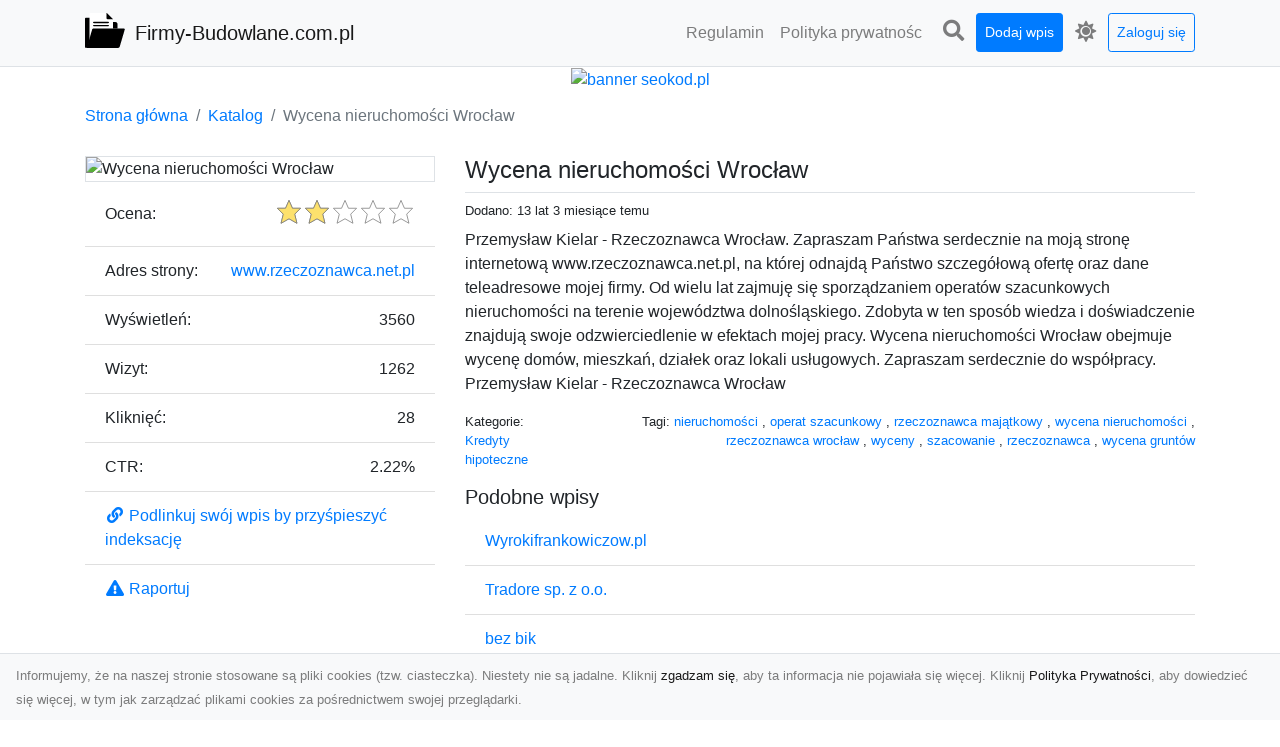

--- FILE ---
content_type: text/html; charset=UTF-8
request_url: https://firmy-budowlane.com.pl/dirs/wycena-nieruchomosci-wroclaw
body_size: 5968
content:
<!DOCTYPE html><html lang="pl"><head> <title>Wycena nieruchomości Wrocław - Firmy-Budowlane.com.pl - Firmy budowlane w Twoim regionie</title> <meta charset="utf-8"> <meta name="viewport" content="width=device-width, initial-scale=1, shrink-to-fit=no"> <meta name="description" content="Przemysław Kielar - Rzeczoznawca Wrocław. Zapraszam Państwa serdecznie na moją stronę internetową www.rzeczoznawca.net.pl, na której odnajdą Państwo szczegółową ofertę oraz dane teleadresowe mojej firmy. Od wielu lat zajmuję się sporządzaniem operatów szacunkowych nieruchomości na terenie województwa dolnośląskiego. Zdobyta w ten sposób wiedza i doświadczenie znajdują swoje odzwierciedlenie w efektach mojej pracy. Wycena nieruchomości Wrocław obejmuje wycenę domów, mieszkań, działek oraz lokali . Najlepsze firmy budowlane z pełnym zakresem usług. Specjalizujemy się w budowie i remontach. Skontaktuj się z nami i zrealizuj swoje marzenia o pięknym domu."> <meta name="keywords" content="nieruchomości, operat szacunkowy, rzeczoznawca majątkowy, wycena nieruchomości, rzeczoznawca wrocław, wyceny, szacowanie, rzeczoznawca, wycena gruntów"> <meta name="robots" content="index"> <meta name="robots" content="follow"> <meta property="og:title" content="Wycena nieruchomości Wrocław"> <meta property="og:description" content="Przemysław Kielar - Rzeczoznawca Wrocław. Zapraszam Państwa serdecznie na moją stronę internetową www.rzeczoznawca.net.pl, na której odnajdą Państwo szczegółową ofertę oraz dane teleadresowe mojej firmy. Od wielu lat zajmuję się sporządzaniem operatów szacunkowych nieruchomości na terenie województwa dolnośląskiego. Zdobyta w ten sposób wiedza i doświadczenie znajdują swoje odzwierciedlenie w efektach mojej pracy. Wycena nieruchomości Wrocław obejmuje wycenę domów, mieszkań, działek oraz lokali "> <meta property="og:type" content=""> <meta property="og:image" content="https://api.pagepeeker.com/v2/thumbs.php?size=x&amp;url=http://www.rzeczoznawca.net.pl"> <meta property="og:url" content="https://firmy-budowlane.com.pl/dirs/wycena-nieruchomosci-wroclaw"> <meta name="csrf-token" content="wYKmIllWbOQveOQK7ynUItWm9z31Clr26X2ntnXQ"> <link rel="canonical" href="https://firmy-budowlane.com.pl/dirs/wycena-nieruchomosci-wroclaw"> <link rel="apple-touch-icon" sizes="180x180" href="https://firmy-budowlane.com.pl/images/vendor/idir/icons/apple-touch-icon.png"> <link rel="icon" type="image/png" sizes="32x32" href="https://firmy-budowlane.com.pl/images/vendor/idir/icons/favicon-32x32.png"> <link rel="icon" type="image/png" sizes="192x192" href="https://firmy-budowlane.com.pl/images/vendor/idir/icons/android-chrome-192x192.png"> <link rel="icon" type="image/png" sizes="16x16" href="https://firmy-budowlane.com.pl/images/vendor/idir/icons/favicon-16x16.png"> <link rel="manifest" href="https://firmy-budowlane.com.pl/images/vendor/idir/icons/site.webmanifest"> <link rel="mask-icon" href="https://firmy-budowlane.com.pl/images/vendor/idir/icons/safari-pinned-tab.svg" color="#5bbad5"> <link rel="shortcut icon" href="https://firmy-budowlane.com.pl/images/vendor/idir/icons/favicon.ico"> <meta name="msapplication-TileColor" content="#2d89ef"> <meta name="msapplication-config" content="https://firmy-budowlane.com.pl/images/vendor/idir/icons/browserconfig.xml"> <meta name="theme-color" content="#ffffff"> <link href="https://firmy-budowlane.com.pl/css/vendor/idir/vendor/vendor.css?id=49a497a83d78cfce5d13057c5a7b736b" rel="stylesheet"> <link href="https://firmy-budowlane.com.pl/css/vendor/idir/web/web.css?id=fd3378601c4c6ba261e4b91c8f44460f" rel="stylesheet"> <link href="https://firmy-budowlane.com.pl/css/custom/web/web.css" rel="stylesheet"> <script src="https://firmy-budowlane.com.pl/js/vendor/idir/vendor/vendor.js?id=bc1ef286562eff417d07ec0be502a77b" defer></script> <script src="https://firmy-budowlane.com.pl/js/vendor/idir/web/web.js?id=313dd38fa18dd32b4b94e7f4374e014f" defer></script> <script src="https://firmy-budowlane.com.pl/js/custom/web/web.js" defer></script></head><body> <nav class="navbar menu navbar-expand-md navbar-light bg-light fixed-top border-bottom"> <div class="container"> <div class="d-flex flex-grow-1 navbar-search pr-3 pr-md-0"> <div id="navbar-logo" class="flex-grow-1 mr-2"> <a href="/" class="navbar-brand" title="Firmy-Budowlane.com.pl - Firmy budowlane w Twoim regionie"> <img src="https://firmy-budowlane.com.pl/images/vendor/idir/logo.svg" class="pb-1 logo" alt="Firmy-Budowlane.com.pl" title="Firmy-Budowlane.com.pl - Firmy budowlane w Twoim regionie" > <span class="pl-1 d-none d-lg-inline"> Firmy-Budowlane.com.pl </span> </a></div> <form id="search-form" method="GET" action="https://firmy-budowlane.com.pl/search" class="my-auto w-100 hide search" > <div class="input-group"> <input id="typeahead" data-route="https://firmy-budowlane.com.pl/api/tags/index" type="text" name="search" class="form-control border-right-0" placeholder="Szukaj... [min 3 znaki]" value="" autocomplete="off" > <select class="custom-select" name="source"> <option value="post" > blog </option> <option value="dir" selected> katalog </option> </select> <span class="input-group-append"> <button class="btn btn-outline-secondary border border-left-0" type="submit" disabled > <i class="fa fa-search"></i> </button> </span> </div> </form> <div class="my-auto"> <ul class="navbar-nav"> <li class="nav-item d-sm-inline d-md-none ml-2"> <a href="#" class="nav-link search-toggler" style="margin-top:2px;" role="button"> <i class="fa fa-lg fa-search"></i></a> </li> </ul> </div> <a href="#" id="navbar-toggle" class="my-auto navbar-toggler" role="button"> <span class="navbar-toggler-icon"></span></a> </div> <div class="navbar-collapse scroll collapse flex-grow-0 justify-content-end"> <ul id="pages-toggle" class="navbar-nav pr-3 pr-md-1"> <li class="nav-item dropdown "> <a href="https://firmy-budowlane.com.pl/pages/regulamin" title="Regulamin" class="nav-link " > <span class="d-md-inline d-none">Regulamin</span> <span class="d-md-none d-inline">Regulamin</span> </a> </li> <li class="nav-item dropdown "> <a href="https://firmy-budowlane.com.pl/pages/polityka-prywatnosci" title="Polityka prywatności" class="nav-link " > <span class="d-md-inline d-none">Polityka prywatnośc</span> <span class="d-md-none d-inline">Polityka prywatności</span> </a> </li> </ul> <ul class="navbar-nav pr-3 pr-md-0"> <li class="nav-item d-none d-md-inline mr-1"> <a href="#" class="nav-link search-toggler" style="margin-top:2px;" role="button"> <i class="fa fa-lg fa-search"></i></a> </li> <li class="nav-item mr-sm-0 mr-md-1 my-2 my-md-0"> <a class="nav-link btn btn-sm btn-primary text-white" href="https://firmy-budowlane.com.pl/dirs/create/1" role="button" > Dodaj wpis </a> </li> <li class="nav-item dropdown"> <a class="nav-link text-nowrap" href="#" role="button" id="dropdown-multi-theme" data-toggle="dropdown" aria-haspopup="true" aria-expanded="false"> <span class="fas fa-lg fa-icore-light"></span> <span class="d-inline d-md-none">Jasny</span></a><div class="dropdown-menu dropdown-menu-right" id="dropdown-multi-theme-toggle" aria-labelledby="dropdown-multi-theme"> <h6 class="dropdown-header"> Zmień motyw: </h6> <a class="dropdown-item active" data-theme="light" href="#light" title="Jasny" > <span class="fas fa-icore-light"></span> <span>Jasny</span> </a> <a class="dropdown-item " data-theme="dark" href="#dark" title="Ciemny" > <span class="fas fa-icore-dark"></span> <span>Ciemny</span> </a> </div> </li> <li class="nav-item dropdown "> <a class="nav-link btn btn-sm btn-outline-primary text-nowrap text-center text-primary ml-md-1" href="https://firmy-budowlane.com.pl/login" role="button" title="Zaloguj się" > Zaloguj się </a> </li> </ul> </div> </div></nav><div class="menu-height"></div> <div class="content"> <center><a href="https://seokod.pl" rel="nofallow" target="_blank" title="Dodaj stronę do 50 katalogów stron www"><img src="https://seokod.pl/b/black.webp" alt="banner seokod.pl"></a></center> <div class="container"> <nav aria-label="breadcrumb"> <ol class="breadcrumb bg-white px-0"> <li class="breadcrumb-item"> <a href="https://firmy-budowlane.com.pl" title="Strona główna" > Strona główna </a> </li> <li class="breadcrumb-item"> <a href="https://firmy-budowlane.com.pl/dirs/index" title="Katalog" > Katalog </a></li><li class="breadcrumb-item active" aria-current="page"> Wycena nieruchomości Wrocław</li> </ol> </nav></div> <div class="container"> <div class="row"> <div class="col-md-8 order-2"> <div class="mb-5"> <div class="d-flex border-bottom mb-2 justify-content-between"> <h1 class="h4"> Wycena nieruchomości Wrocław </h1> </div> <div class="d-flex mb-2"> <small class="mr-auto"> Dodano: 13 lat 3 miesiące temu </small> </div> <div class="mb-3"> Przemysław Kielar - Rzeczoznawca Wrocław. Zapraszam Państwa serdecznie na moją stronę internetową www.rzeczoznawca.net.pl, na której odnajdą Państwo szczegółową ofertę oraz dane teleadresowe mojej firmy. Od wielu lat zajmuję się sporządzaniem operatów szacunkowych nieruchomości na terenie województwa dolnośląskiego. Zdobyta w ten sposób wiedza i doświadczenie znajdują swoje odzwierciedlenie w efektach mojej pracy. Wycena nieruchomości Wrocław obejmuje wycenę domów, mieszkań, działek oraz lokali usługowych. Zapraszam serdecznie do współpracy. Przemysław Kielar - Rzeczoznawca Wrocław </div> <div class="d-flex mb-3"> <small class="mr-auto"> Kategorie: <a href="https://firmy-budowlane.com.pl/categories/kredyty-hipoteczne/dirs" title="Kredyty hipoteczne" > Kredyty hipoteczne </a> </small> <small class="ml-auto text-right"> Tagi: <a href="https://firmy-budowlane.com.pl/tags/nieruchomosci/dirs" title="nieruchomości" > nieruchomości </a>, <a href="https://firmy-budowlane.com.pl/tags/operat-szacunkowy/dirs" title="operat szacunkowy" > operat szacunkowy </a>, <a href="https://firmy-budowlane.com.pl/tags/rzeczoznawca-majatkowy/dirs" title="rzeczoznawca majątkowy" > rzeczoznawca majątkowy </a>, <a href="https://firmy-budowlane.com.pl/tags/wycena-nieruchomosci/dirs" title="wycena nieruchomości" > wycena nieruchomości </a>, <a href="https://firmy-budowlane.com.pl/tags/rzeczoznawca-wroclaw/dirs" title="rzeczoznawca wrocław" > rzeczoznawca wrocław </a>, <a href="https://firmy-budowlane.com.pl/tags/wyceny/dirs" title="wyceny" > wyceny </a>, <a href="https://firmy-budowlane.com.pl/tags/szacowanie/dirs" title="szacowanie" > szacowanie </a>, <a href="https://firmy-budowlane.com.pl/tags/rzeczoznawca/dirs" title="rzeczoznawca" > rzeczoznawca </a>, <a href="https://firmy-budowlane.com.pl/tags/wycena-gruntow/dirs" title="wycena gruntów" > wycena gruntów </a> </small> </div> <h3 class="h5"> Podobne wpisy </h3> <ul class="list-group list-group-flush mb-3"> <li class="list-group-item"> <a href="https://firmy-budowlane.com.pl/dirs/wyrokifrankowiczow-pl" title="Wyrokifrankowiczow.pl" > Wyrokifrankowiczow.pl </a> </li> <li class="list-group-item"> <a href="https://firmy-budowlane.com.pl/dirs/tradore-sp-z-o-o" title="Tradore sp. z o.o." > Tradore sp. z o.o. </a> </li> <li class="list-group-item"> <a href="https://firmy-budowlane.com.pl/dirs/bez-bik-2" title="bez bik" > bez bik </a> </li> <li class="list-group-item"> <a href="https://firmy-budowlane.com.pl/dirs/kancelaria-notarialna-wroclaw" title="Kancelaria Notarialna Wrocław" > Kancelaria Notarialna Wrocław </a> </li> </ul> <h3 class="h5 border-bottom pb-2" id="comments"> Komentarze </h3> <div id="filter-content"> <div id="comment"> <a href="https://firmy-budowlane.com.pl/login" title="Zaloguj się, by skomentować" > Zaloguj się, by skomentować </a> </div> </div> </div> </div> <div class="col-md-4 order-1"> <div> <img src="https://api.pagepeeker.com/v2/thumbs.php?size=x&amp;url=http://www.rzeczoznawca.net.pl" class="img-fluid border mx-auto d-block" alt="Wycena nieruchomości Wrocław" > </div> <div class="list-group list-group-flush mb-3"> <div class="list-group-item"> <label for="star-rating" class="float-left mt-2 mr-2"> Ocena: </label> <input id="star-rating" name="star-rating" data-route="https://firmy-budowlane.com.pl/ratings/dir/868/rate" value="2.00" data-stars="5" data-step="1" data-size="sm" data-container-class="float-right ml-auto" data-display-only="true" class="rating-loading d-none" data-language="pl" > </div> <div class="list-group-item"> <div class="float-left mr-2"> Adres strony: </div> <div class="float-right"> <a rel="noopener" target="_blank" title="Wycena nieruchomości Wrocław" class="click-stat" data-route="https://firmy-budowlane.com.pl/stats/click/dir/wycena-nieruchomosci-wroclaw" href="http://www.rzeczoznawca.net.pl">www.rzeczoznawca.net.pl</a> </div> </div> <div class="list-group-item"> <div class="float-left mr-2"> Wyświetleń: </div> <div class="float-right"> 3560 </div> </div> <div class="list-group-item"> <div class="float-left mr-2"> Wizyt: </div> <div class="float-right"> 1262 </div> </div> <div class="list-group-item"> <div class="float-left mr-2"> Kliknięć: </div> <div class="float-right"> 28 </div> </div> <div class="list-group-item"> <div class="float-left mr-2"> CTR: </div> <div class="float-right"> 2.22% </div> </div> <div class="list-group-item"> <a href="#" data-toggle="modal" data-target="#link-modal" title="Podlinkuj swój wpis by przyśpieszyć indeksację" > <i class="fas fa-fw fa-link"></i> <span>Podlinkuj swój wpis by przyśpieszyć indeksację</span> </a> </div> <div class="list-group-item"> <a href="#" data-route="https://firmy-budowlane.com.pl/reports/dir/868/create" title="Raportuj" data-toggle="modal" data-target="#create-report-modal" class="createReport" > <i class="fas fa-fw fa-exclamation-triangle"></i> <span>Raportuj</span> </a> </div> </div> </div> </div></div> <div class="modal fade" id="link-modal" tabindex="-1" role="dialog" aria-labelledby="link-modal-title" aria-hidden="true" data-focus="false" > <div class="modal-dialog modal-dialog-scrollable modal-dialog-centered " role="document" > <div class="modal-content"> <div class="modal-header"> <h5 class="modal-title" id="link-modal-title"> <i class="fas fa-link"></i><span> Podlinkuj swój wpis by przyśpieszyć indeksację</span> </h5> <button type="button" class="close" data-dismiss="modal" aria-label="Close" > <span aria-hidden="true">&times;</span> </button> </div> <div class="modal-body"> <div class="form-group clipboard position-relative" data-lang="pl"> <textarea class="form-control" name="dir" rows="5" readonly>&lt;a href=&quot;https://firmy-budowlane.com.pl/dirs/wycena-nieruchomosci-wroclaw&quot; title=&quot;Wycena nieruchomości Wrocław&quot;&gt;Wycena nieruchomości Wrocław&lt;/a&gt;</textarea></div> </div> <div class="modal-footer"> </div> </div> </div> </div> <div class="modal fade" id="create-report-modal" tabindex="-1" role="dialog" aria-labelledby="create-report-modal-title" aria-hidden="true" data-focus="false" > <div class="modal-dialog modal-dialog-scrollable modal-dialog-centered " role="document" > <div class="modal-content"> <div class="modal-header"> <h5 class="modal-title" id="create-report-modal-title"> <i class="fas fa-exclamation-triangle"></i><span> Raportuj</span> </h5> <button type="button" class="close" data-dismiss="modal" aria-label="Close" > <span aria-hidden="true">&times;</span> </button> </div> <div class="modal-body"> </div> <div class="modal-footer"> </div> </div> </div> </div> </div> <footer class="page-footer font-small pt-4"> <div class="container text-center text-md-left"> <h3 class="h5 pb-2 mb-3"> Ostatnie posty</h3><div class="row"> <div class="col-xl-3 col-md-6 col-12 mb-4"> <div class="card h-100"> <div> <img data-src="https://firmy-budowlane.com.pl/storage/drontarnow_pl.png" class="lazy img-fluid mx-auto d-block" alt="Zdjęcia dronem Dębica – Twoje okno na świat z lotu ptaka" > </div> <div class="card-body"> <h3 class="h5 card-title"> <a href="https://firmy-budowlane.com.pl/posts/zdjecia-dronem-debica-twoje-okno-na-swiat-z-lotu-ptaka" title="Zdjęcia dronem Dębica – Twoje okno na świat z lotu ptaka" > Zdjęcia dronem Dębica – Twoje okno na świat z lotu ptaka </a> </h3> <p class="card-text text-break" style="word-break:break-word"> Zdjęcia i filmy z drona to dziś jedno z najskuteczniejszych narzędzi wizualnych, które łączą estet... </p> </div> </div> </div> <div class="col-xl-3 col-md-6 col-12 mb-4"> <div class="card h-100"> <div> <img data-src="https://firmy-budowlane.com.pl/storage/MA-TRANS-USLUGI.png" class="lazy img-fluid mx-auto d-block" alt="Drenaż Terenu – Dlaczego Jest Kluczowy i Jak Go Prawidłowo Wykonać?" > </div> <div class="card-body"> <h3 class="h5 card-title"> <a href="https://firmy-budowlane.com.pl/posts/drenaz-terenu-dlaczego-jest-kluczowy-i-jak-go-prawidlowo-wykonac" title="Drenaż Terenu – Dlaczego Jest Kluczowy i Jak Go Prawidłowo Wykonać?" > Drenaż Terenu – Dlaczego Jest Kluczowy i Jak Go Prawidłowo Wykonać? </a> </h3> <p class="card-text text-break" style="word-break:break-word"> Tłuczeń oraz żużel (szlaka) są powszechnie wykorzystywanymi materiałami w budownictwie oraz inżyni... </p> </div> </div> </div> <div class="col-xl-3 col-md-6 col-12 mb-4"> <div class="card h-100"> <div> <img data-src="https://firmy-budowlane.com.pl/storage/xmar.png" class="lazy img-fluid mx-auto d-block" alt="FHU XMar – Twoje Niezawodne Wsparcie na Drodze w Radomiu" > </div> <div class="card-body"> <h3 class="h5 card-title"> <a href="https://firmy-budowlane.com.pl/posts/fhu-xmar-twoje-niezawodne-wsparcie-na-drodze-w-radomiu" title="FHU XMar – Twoje Niezawodne Wsparcie na Drodze w Radomiu" > FHU XMar – Twoje Niezawodne Wsparcie na Drodze w Radomiu </a> </h3> <p class="card-text text-break" style="word-break:break-word"> FHU XMar – Pomoc Drogowa, Na Którą Zawsze Możesz Liczyć Niespodziewane problemy na drodze, takie ... </p> </div> </div> </div> <div class="col-xl-3 col-md-6 col-12 mb-4"> <div class="card h-100"> <div> <img data-src="https://firmy-budowlane.com.pl/storage/fototap.png" class="lazy img-fluid mx-auto d-block" alt="Sypialnia to Twój azyl, podkreśl to dzięki odpowiedniemu doborowi ozdób" > </div> <div class="card-body"> <h3 class="h5 card-title"> <a href="https://firmy-budowlane.com.pl/posts/sypialnia-to-twoj-azyl-podkresl-to-dzieki-odpowiedniemu-doborowi-ozdob" title="Sypialnia to Twój azyl, podkreśl to dzięki odpowiedniemu doborowi ozdób" > Sypialnia to Twój azyl, podkreśl to dzięki odpowiedniemu doborowi ozdób </a> </h3> <p class="card-text text-break" style="word-break:break-word"> Kiedy po ciężkim dniu wypełnionym do reszty obowiązkami możemy się udać na zasłużony w pełni wiec... </p> </div> </div> </div> </div> <div class="row "> <div class="col-md mx-auto"> <h5 class="mt-3 mb-4"> Firmy-Budowlane.com.pl - Firmy budowlane w Twoim regionie </h5> <p>Najlepsze firmy budowlane z pełnym zakresem usług. Specjalizujemy się w budowie i remontach. Skontaktuj się z nami i zrealizuj swoje marzenia o pięknym domu.</p> </div> <hr class="clearfix w-100 d-md-none"> <div class="col-md mx-auto"> <h5 class="mt-3 mb-4"> Subskrybuj newsletter </h5> <div class="mb-3"> <form data-route="https://firmy-budowlane.com.pl/newsletters"> <div class="form-group input-group m-0 p-0"> <input type="text" name="email" class="form-control" placeholder="Wpisz adres email" aria-label="Wpisz adres email" > <div class="input-group-append"> <button class="btn btn-primary store-newsletter" type="button"> Zapisz </button> </div> </div> <div class="form-group mt-2"> <div class="custom-control custom-switch"> <input type="checkbox" class="custom-control-input" id="marketing_agreement" name="marketing_agreement" value="1" > <label class="custom-control-label text-left" for="marketing_agreement"> <small>Wyrażam zgodę na przetwarzanie przez WXQ moich danych osobowych w postaci adresu poczty elektronicznej w celu przesyłania mi informacji marketingowych za pomocą środków komunikacji elektronicznej</small> </label> </div> </div> </form> </div> </div> <hr class="clearfix w-100 d-md-none"> </div> <div class="row"> <div class="col-lg-9 col-12"> <h5 class="mt-3 mb-2"> Zobacz również: </h5> </div> <div class="col-3 d-none d-lg-block"> <h5 class="mt-3 mb-2"> Statystyki: </h5> </div> </div> <div class="row justify-content-end"> <div class="col-lg-3 col-sm-6"> <div class="list-group list-group-flush mb-3"> <div class="list-group-item"> <a href="https://firmy-budowlane.com.pl/pages/regulamin" title="Regulamin" class="" > <span></span> <span>Regulamin</span> </a> </div> </div> </div> <div class="col-lg-3 col-sm-6"> <div class="list-group list-group-flush mb-3"> <div class="list-group-item"> <a href="https://firmy-budowlane.com.pl/pages/polityka-prywatnosci" title="Polityka prywatności" class="" > <span></span> <span>Polityka prywatności</span> </a> </div> </div> </div> <div class="col-lg-3 col-sm-6"> <ul class="list-group list-group-flush"> <li class="list-group-item"> <a href="https://firmy-budowlane.com.pl/dirs/index" title="Katalog" class="" > Katalog </a> </li> <li class="list-group-item"> <a href="https://firmy-budowlane.com.pl/posts/index" title="Blog" class="" > Blog </a> </li> <li class="list-group-item"> <a href="https://firmy-budowlane.com.pl/contact" title="Kontakt" class="" > Kontakt </a> </li> <li class="list-group-item"> <a href="https://firmy-budowlane.com.pl/friends" title="Przyjaciele" class="" > Przyjaciele </a> </li> </ul> </div> <div class="col-lg-3 col-sm-6"> <h5 class="mt-4 mt-sm-0 mb-2 d-lg-none"> Statystyki: </h5> <div class="list-group list-group-flush text-left"> <div class="list-group-item d-flex justify-content-between"> <div> Kategorie: </div> <div class="text-right"> 223 </div> </div> <div class="list-group-item"> <div> Wpisy: </div> <div class="d-flex justify-content-between"> <div> - aktywne: </div> <div class="text-right"> 1999 </div> </div> <div class="d-flex justify-content-between"> <div> - oczekujące: </div> <div class="text-right"> 0 </div> </div> </div> <div class="list-group-item d-flex justify-content-between"> <div> Komentarze: </div> <div class="text-right"> 1 </div> </div> <div class="list-group-item d-flex justify-content-between"> <div> Ostatnia aktywność: </div> <div class="text-right"> 3 dni temu </div> </div> </div> </div> </div> <hr> <div class="d-flex justify-content-center"> <div class="footer-copyright text-center py-3"> <small> 2019-2026 Copyright © <a href="https://intelekt.net.pl/idir">iDir v11.0.5</a> by Mariusz Wysokiński </small> </div> </div> </div></footer> <div id="policy"> <div class="policy-height"></div> <nav class="navbar policy fixed-bottom navbar-light bg-light border-top"> <div class="navbar-text py-0"> <small> Informujemy, że na naszej stronie stosowane są pliki cookies (tzw. ciasteczka). Niestety nie są jadalne. Kliknij <a href="#" id="agree">zgadzam się</a>, aby ta informacja nie pojawiała się więcej. Kliknij <a href="https://firmy-budowlane.com.pl/pages/polityka-prywatnosci" target="_blank" rel="noopener" title="Polityka Prywatności">Polityka Prywatności</a>, aby dowiedzieć się więcej, w tym jak zarządzać plikami cookies za pośrednictwem swojej przeglądarki. </small> </div> </nav></div> <a class="scroll-to-top rounded" href="#page-top"> <i class="fas fa-angle-up"></i> </a> <script src="https://www.google.com/recaptcha/api.js?render=explicit" defer></script><script src="https://firmy-budowlane.com.pl/js/vendor/icore/web/recaptcha_invisible.js" defer></script> <script src="https://firmy-budowlane.com.pl/js/vendor/idir/web/scripts.js?id=a4d0a4787bc6041c6ea20568070f5c8f" defer></script> <script src="https://firmy-budowlane.com.pl/js/custom/web/scripts.js" defer></script></body></html>